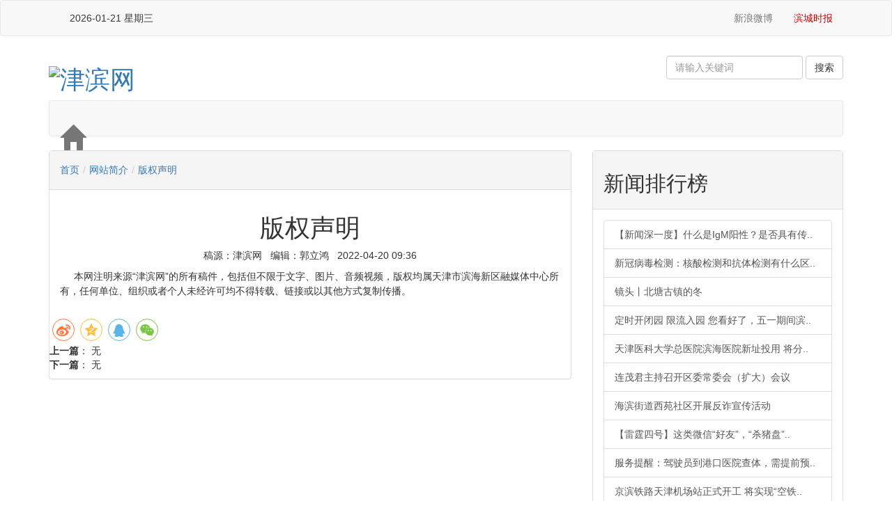

--- FILE ---
content_type: text/html
request_url: http://www.tjbh.com/c/2022-04-20/1030903.shtml
body_size: 19591
content:

<!DOCTYPE html>
<html lang="zh-cn">
<head>
  <meta charset="utf-8">
<!--包含通用样式-->

<meta charset="utf-8" />
<meta http-equiv="X-UA-Compatible" content="IE=edge">
<meta name="renderer" content="webkit" />
<meta name="viewport" content="width=device-width, initial-scale=1, maximum-scale=1" />
<script src="https://cdn.jsdelivr.net/npm/jquery@1.12.4/dist/jquery.min.js"></script>
<link href="https://cdn.bootcss.com/twitter-bootstrap/3.0.3/css/bootstrap.min.css" rel="stylesheet">
  <link href="https://cdn.jsdelivr.net/npm/bootstrap@3.3.7/dist/css/bootstrap.min.css" rel="stylesheet">
<link rel="stylesheet" type="text/css" href="/bh_libs/css/style.css" />
<link rel="stylesheet" type="text/css" href="/bh_libs/css/content.css" />
<script src="http://www.tjbh.com/zcms//framework/components/qrcode.js"></script>
<title>版权声明</title>
<meta name="description" content="" />
  <style type="text/css">
	table,tr,td{
		border: 1px solid #ddd;
      text-align: center;
	}
</style>
</head>
<body class="bg-white">
 <!-- 包含页头 -->
 

 <style>
     
 @media (max-width: 768px){
.nav.navbar-nav.er ,.navbar-header{
    display: none;
}
    .nav>li,.navbar-header {
    float: left;
}
   a.navbar-brand {
    padding: 0;
}
 
    .navbar-brand>h1 {
    padding: 3px 5px;
    margin: 0;
    font-size: 120%;
    font-weight: bold;
    font-family: 'Microsoft YaHei';
    line-height: 35px;
    color: #fff;
}.nav>li>a {
    position: relative;
    display: block;
    padding: 10px 10px;
}
 }   
  </style>

<!-- 最顶部 -->
<nav class="navbar navbar-default yinc" role="navigation">
			<a class="fhsy" href="http://www.tjbh.com"></a>
			<div class="container">
				<div class="collapse navbar-collapse" id="bs-example-navbar-collapse-1">
					<ul id="nav-l-ul" class="nav navbar-nav ydh">
						<li>
							<a href="#" id="localtime"></a>
							<script type="text/javascript">
								function showLocale(objD) {
									var str, colorhead, colorfoot;
									var yy = objD.getYear();
									if (yy < 1900) yy = yy + 1900;
									var MM = objD.getMonth() + 1;
									if (MM < 10) MM = '0' + MM;
									var dd = objD.getDate();
									if (dd < 10) dd = '0' + dd;
									var hh = objD.getHours();
									if (hh < 10) hh = '0' + hh;
									var mm = objD.getMinutes();
									if (mm < 10) mm = '0' + mm;
									var ss = objD.getSeconds();
									if (ss < 10) ss = '0' + ss;
									var ww = objD.getDay();
									if (ww == 0) colorhead = "<font color=\"#FF0000\">";
									if (ww > 0 && ww < 6) colorhead = "<font color=\"#373737\">";
									if (ww == 6) colorhead = "<font color=\"#008000\">";
									if (ww == 0) ww = "星期日";
									if (ww == 1) ww = "星期一";
									if (ww == 2) ww = "星期二";
									if (ww == 3) ww = "星期三";
									if (ww == 4) ww = "星期四";
									if (ww == 5) ww = "星期五";
									if (ww == 6) ww = "星期六";
									colorfoot = "</font>"
									str = colorhead + yy + "-" + MM + "-" + dd + " " + ww + colorfoot;
									return (str);
								}

								function tick() {
									var today;
									today = new Date();
									document.getElementById("localtime").innerHTML = showLocale(today);
									window.setTimeout("tick()", 1000);
								}
								tick();
							</script>
						</li>
						<li class="fh"><a href="http://www.tjbh.com"></a></li>
					</ul>
					<ul class="nav navbar-nav navbar-right">
						<li><a href="http://weibo.com/bhfbt"><img src="/bh_libs/img/i01.png" alt=""> 新浪微博</a></li>
						<!-- <li><a href="http://e.t.qq.com/tjsbhxq"><img src="${prefix("bh_libs/img/i02.png")}" alt=""> 腾讯微博</a></li> -->
						<li><a href="http://bhsb.tjbh.com/html/2016-12/06/node_1.htm" style="color:#C00">滨城时报</a></li>
					</ul>
				</div>
			</div>
		</nav>
<!-- 主区块 -->
<div class="container" style="background: #fff">
<!-- 标识及搜索 -->
  <div class="row">
				<div class="col-lg-6">
					<a href="/">
						<h1 class="logo"> <img alt="津滨网" title="津滨网" src="/bh_libs/img/jbw201605sy_05.jpg"></h1>
					</a>
				</div>
				<div class="col-lg-6 ydh">
					<div id="search">
	<form method="get" action="http://www.tjbh.com//zcms/search/result" class="navbar-form navbar-right">
		<div class="form-group">
			<input type="text" name="Query"  class="form-control" value="" suggest="true" suggestsource="Search.suggest" size="20"
			 placeholder="请输入关键词" />
			<input name="SiteID" type="hidden" value="127" />
			<input name="AllSite" type="hidden" value="" />
		</div>
		<input type="submit" value="搜索" class="btn btn-default" />
	</form>
</div>
				</div>
			</div>
<!-- 栏目导航 -->
<div class="navbar navbar-default" role="navigation">
				<!-- Brand and toggle get grouped for better mobile display -->
				<div class="navbar-header"> <a class="navbar-brand" href="http://www.tjbh.com">
						<h1><span class="glyphicon glyphicon-home"></span></h1>
					</a> </div>

				<!-- Collect the nav links, forms, and other content for toggling -->
				<div class="bs-example bs-example-tabs">
					
                      
     
    
                      
</div>					
				


    
    </div>
  <div class="row">
   <!-- 导航及标题 -->
   <div class="col-md-8 col-xs-12">
	<div class="panel panel-default">
		<div class="panel-heading ydh">
			<h5>
				<a href='/'>首页</a><span style='color:#ccc;padding:0 5px;'>/</span><a href='/wzjs/'>网站简介</a><span style='color:#ccc;padding:0 5px;'>/</span><a href='/wzjs/bqsm/'>版权声明</a>
			</h5>
		</div>
		<div class="panel-body">
          <h1 class="text-center" id="title-h1">版权声明</h1>
			<p class="text-center">稿源：津滨网 &nbsp;&nbsp;编辑：郭立鸿
				&nbsp;&nbsp;2022-04-20&#32;09:36</p>
			<div id="cons"> <p><span style="font-family: 仿宋; font-size: 14px;">&nbsp; &nbsp; &nbsp;<span style="font-size: 14px; font-family: arial,helvetica,sans-serif;">本网注明来源“津滨网”的所有稿件，包括但不限于文字、图片、音频视频，版权均属天津市滨海新区融媒体中心所有，任何单位、组织或者个人未经许可均不得转载、链接或以其他方式复制传播。</span></span></p> </div>
			
		</div>
		
<!-- 分享按钮 -->
<div class="m-md m-t-lg">
 <link rel="stylesheet" href="https://cdnjs.cloudflare.com/ajax/libs/social-share.js/1.0.16/css/share.min.css">
  <script src="https://cdnjs.cloudflare.com/ajax/libs/social-share.js/1.0.16/js/social-share.min.js"></script>
  <!-- 只要一个div的class是social-share即可，内容会自动初始化 -->
  <div class="share-component" data-sites="weibo,qzone,qq,wechat"></div>
</div>
<!-- 上一篇下一篇 -->
<div class="m-md b-t b-light text-left">
 <ul class="list-unstyled m-sm lh20 font14">
  <li><strong>上一篇</strong>： 无</li>
  <li><strong>下一篇</strong>： 无</li>
 </ul>
</div>
<!-- 相关内容 -->

	


	</div>
</div>
   <!-- 右侧 -->
   <div class="col-md-4 col-xs-12">
    
	<div class="panel panel-default">
		<div class="panel-heading">
			<h2>新闻排行榜</h2>
		</div>
		<div class="panel-body">
			<div class="list-group ph">
				
					
						<a href="/c/2020-11-23/801066.shtml" title="【新闻深一度】什么是IgM阳性？是否具有传染性？市疾控专家的权威解答来了……" class="list-group-item">【新闻深一度】什么是IgM阳性？是否具有传..</a>
						<a href="/c/2020-05-11/674348.shtml" title="新冠病毒检测：核酸检测和抗体检测有什么区别？" class="list-group-item">新冠病毒检测：核酸检测和抗体检测有什么区..</a>
						<a href="/c/2025-12-08/1495029.shtml" title="镜头丨北塘古镇的冬" class="list-group-item">镜头丨北塘古镇的冬</a>
						<a href="/c/2020-04-28/666408.shtml" title="定时开闭园&#32;限流入园&#32;您看好了，五一期间滨海新区11座城市公园及广场这么开放" class="list-group-item">定时开闭园&#32;限流入园&#32;您看好了，五一期间滨..</a>
						<a href="/c/2019-12-29/558548.shtml" title="天津医科大学总医院滨海医院新址投用&#32;将分步实施搬迁&#32;预计明年上半年完成整体搬迁" class="list-group-item">天津医科大学总医院滨海医院新址投用&#32;将分..</a>
						<a href="/c/2020-04-29/667254.shtml" title="连茂君主持召开区委常委会（扩大）会议" class="list-group-item">连茂君主持召开区委常委会（扩大）会议</a>
						<a href="/c/2025-12-10/1495637.shtml" title="海滨街道西苑社区开展反诈宣传活动" class="list-group-item">海滨街道西苑社区开展反诈宣传活动</a>
						<a href="/c/2020-04-28/666092.shtml" title="【雷霆四号】这类微信“好友”，“杀猪盘”可能已经盯上你了！" class="list-group-item">【雷霆四号】这类微信“好友”，“杀猪盘”..</a>
						<a href="/c/2020-04-08/651068.shtml" title="服务提醒：驾驶员到港口医院查体，需提前预约！" class="list-group-item">服务提醒：驾驶员到港口医院查体，需提前预..</a>
						<a href="/c/2025-12-08/1495027.shtml" title="京滨铁路天津机场站正式开工&#32;将实现“空铁轨”零换乘" class="list-group-item">京滨铁路天津机场站正式开工&#32;将实现“空铁..</a>
				
			</div>
		</div>
		<div class="panel-heading">
			<h2>最新新闻</h2>
		</div>
		<div class="panel-body">
			<div class="list-group">
				
					
						<a href="/c/2025-12-26/1500028.shtml" title="中央生态环境保护督察在天津丨中央生态环境保护督察组交办第二十八批群众信访举报件办理情况" class="list-group-item">中央生态环境保护督察在天津丨中央生态环境..</a>
						<a href="/c/2025-12-26/1500163.shtml" title="打开2025的记忆盒子｜大国工程，见证中国之“变”" class="list-group-item">打开2025的记忆盒子｜大国工程，见证中国之..</a>
						<a href="/c/2025-12-26/1500177.shtml" title="打开2025的记忆盒子｜这些突破，让未来触手可及" class="list-group-item">打开2025的记忆盒子｜这些突破，让未来触手..</a>
						<a href="/c/2025-12-26/1500173.shtml" title="14297.5亿斤！沃野良田筑牢“丰收密码”" class="list-group-item">14297.5亿斤！沃野良田筑牢“丰收密码”</a>
						<a href="/c/2025-12-26/1500178.shtml" title="在这座海上牧场，大黄鱼住上“健身房”" class="list-group-item">在这座海上牧场，大黄鱼住上“健身房”</a>
						<a href="/c/2025-12-26/1500175.shtml" title="前11个月我国消费品工业平稳增长&#32;支撑作用凸显" class="list-group-item">前11个月我国消费品工业平稳增长&#32;支撑作用..</a>
						<a href="/c/2025-12-26/1500176.shtml" title="逛非遗大集、采新鲜水果&#32;元旦消费市场“热”力十足" class="list-group-item">逛非遗大集、采新鲜水果&#32;元旦消费市场“热..</a>
						<a href="/c/2025-12-26/1500174.shtml" title="【理响中国·经视图】读懂中国经济的韧性和底气" class="list-group-item">【理响中国·经视图】读懂中国经济的韧性和..</a>
						<a href="https://h.xinhuaxmt.com/vh512/share/12892516?docid=12892516&amp;newstype=1001&amp;d=1350259" title="追光｜这一年，那些“破圈”的体育热词" class="list-group-item">追光｜这一年，那些“破圈”的体育热词</a>
						<a href="/c/2025-12-26/1500170.shtml" title="钟声｜二〇二五中美经贸启示录：以务实行动勇担大国责任" class="list-group-item">钟声｜二〇二五中美经贸启示录：以务实行动..</a>
				
			</div>
		</div>
		<div class="panel-heading">
			<h2><a href="#home">滨海视频</a></h2>
		</div>
		<div class="panel-body">
			<div class="list-group row">
				
					
						<div class="col-xs-6  text-right">
							<a href="/c/2022-04-19/1031234.shtml" title="推出14项“免申即享”清单&#32;生态城工程建设项目审批“再提速”（附视频）"><img src="/upload/resources/video/2022/04/20/588899_115x76c.jpg" alt="" />
								<div class="recotitle">推出14项“免申即享</div>
							</a>
						</div>
						<div class="col-xs-6  text-left">
							<a href="/c/2022-04-19/1031232.shtml" title="天津经开区首批智慧停车场正式投入运营！1000多个停车位向公众开放（附视频）"><img src="/upload/resources/video/2022/04/20/588898_115x76c.jpg" alt="" />
								<div class="recotitle">天津经开区首批智慧</div>
							</a>
						</div>
						<div class="col-xs-6  text-right">
							<a href="/c/2022-04-19/1031230.shtml" title="经开区双创载体升级培育系列活动&#32;——举办聚焦“企业税务管理”助力企业高质量发展云课堂"><img src="/upload/resources/video/2022/04/20/588897_115x76c.jpg" alt="" />
								<div class="recotitle">经开区双创载体升级</div>
							</a>
						</div>
						<div class="col-xs-6  text-left">
							<a href="/c/2021-02-22/845374.shtml" title="春节假期滨城电影市场真“牛”"><img src="/upload/resources/video/2021/02/22/281855_115x76c.jpg" alt="" />
								<div class="recotitle">春节假期滨城电影市</div>
							</a>
						</div>
				
			</div>
		</div>
	</div>

   </div>
  </div>
 <!-- 包含页尾 -->
 
<div class="row">
<div class="col-lg12 col-lg-12 yinc">
					<div class="panel panel-default">
						<ul id="myTab" class="panel-heading nav nav-tabs" role="tablist">
							<li role="presentation" class="active">
								<h2><a href="#yq" role="tab" data-toggle="tab">友情链接</a></h2>
							</li>
						</ul>
						<div class="tab-content">
							<div role="tabpanel" class="tab-pane active" id="yq">
								<ul class="list-inline">
									<li style="padding-left: 5px;"><a class="btn btn-link" href="http://www.xinhua.org/" target="_blank">新华网</a></li>
									<li><a class="btn btn-link" href="http://www.people.com.cn/" target="_blank">人民网</a></li>
									<li><a class="btn btn-link" href="http://www.cctv.com/" target="_blank">央视网</a></li>
									<li><a class="btn btn-link" href="http://www.cnr.cn/" target="_blank">中广网</a></li>
									<li><a class="btn btn-link" href="http://www.chinanews.com/" target="_blank">中国新闻网</a></li>
									<li><a class="btn btn-link" href="http://www.gmw.cn/" target="_blank">光明网</a></li>
									<li><a class="btn btn-link" href="http://www.ce.cn/" target="_blank">中国经济网</a></li>
									<li><a class="btn btn-link" href="http://www.cri.com.cn/" target="_blank">国际在线</a></li>
									<li><a class="btn btn-link" href="http://www.china.com.cn/" target="_blank">中国网</a></li>
									<li><a class="btn btn-link" href="http://cn.chinadaily.com.cn/" target="_blank">中国日报网</a></li>
									<li><a class="btn btn-link" href="http://www.tjbh.gov.cn/" target="_blank">滨海新区政务网</a></li>
									<li><a class="btn btn-link" href="http://www.tj.gov.cn/" target="_blank">天津政务网</a></li>
									<li><a class="btn btn-link" href="http://www.enorth.com.cn/" target="_blank">北方网</a></li>
									<li><a class="btn btn-link" href="http://www.qianlong.com/" target="_blank">千龙网</a></li>
									<li><a class="btn btn-link" href="http://www.eastday.com/" target="_blank">东方网</a></li>
									<li><a class="btn btn-link" href="http://www.cqnews.net/" target="_blank">华龙网</a></li>
									<li><a class="btn btn-link" href="http://www.hebei.com.cn/" target="_blank">长城网</a></li>
									<li><a class="btn btn-link" href="http://www.southcn.com/" target="_blank">南方网</a></li>
									<li><a class="btn btn-link" href="http://www.rednet.cn/" target="_blank">红网</a></li>
									<li><a class="btn btn-link" href="https://www.dzwww.com/" target="_blank">大众网</a></li>
									<li><a class="btn btn-link" href="http://www.china-tjftz.gov.cn" target="_blank">中国(天津)自由贸易试验区</a></li>
									<li><a class="btn btn-link" href="https://www.teda.gov.cn/" target="_blank">天津经济技术开发区</a></li>
									<li><a class="btn btn-link" href="https://www.tjftz.gov.cn/" target="_blank">天津港保税区</a></li>
									<li><a class="btn btn-link" href="http://www.tht.gov.cn/" target="_blank">天津滨海高新区</a></li>
									<li><a class="btn btn-link" href="https://www.dongjiang.gov.cn/" target="_blank">天津东疆保税港区</a></li>
									<li><a class="btn btn-link" href="https://www.eco-city.gov.cn/" target="_blank">中新天津生态城</a></li>
									<style>
										.list-inline li{ width:auto;}
									</style>
								</ul>
							</div>
							<div role="tabpanel" class="tab-pane" id="hb">
								
							</div>
							<div role="tabpanel" class="tab-pane" id="wzdh">
								
							</div>
						</div>
					</div>
				</div>
</div>

</div>

</div>
<div class="f_info">
			<div class="container">
				<div class="row">
                  
					<div class="col-md-12 ydh">
						<h4 id="f-nav" class="text-center"><a href="http://www.tjbh.com/c/2022-04-20/1030875.shtml" target="_blank">关于我们</a> | <a href="http://www.tjbh.com/c/2022-04-20/1030879.shtml" target="_blank">广告服务</a> | <a href="http://www.tjbh.com/c/2022-04-20/1030897.shtml" target="_blank">联系方式</a> | <a href="http://www.tjbh.com/c/2022-04-20/1030903.shtml" target="_blank">版权说明</a> </h4>
					</div>
					<div class="col-mg-12 text-center">
						<h5>津滨网版权所有，未经书面授权禁止使用 服务邮箱：jinbinwang2015@163.com  举报电话：25204288</h5>
                        
						<h5>互联网新闻信息服务许可证：12120200003 <a href="http://beian.miit.gov.cn" target="_blank">备案序号：津ICP备2021001896号-1</a><a href="#" target="_blank" \><img src="http://www.tjbh.com/bh_libs/img/beian.jpg"
								 width="26" height="26" alt=""></a>津公网安备 12010702000020号</h5>
						<p id="f-img" class="ydh">
							         <a href="http://www.12377.cn/" target="_blank"><img src="http://www.tjbh.com/zcms/preview/jbw/zxjb/20220524224448.jpg"
									 alt=""></a> <a href="http://www.12377.cn/node_548446.htm" target="_blank"><img src="http://www.tjbh.com/zcms/preview/jbw/zxjb/20220525110353.jpg"
									 alt=""></a> <a href="https://www.qinglangtianjin.com/" target="_blank"><img src="http://www.tjbh.com/zcms/preview/jbw/zxjb/20220525110333.jpg"
									 alt="天津互联网违法和不良信息举报中心"></a> <a href="http://www.tjbh.com/zxjb/" target="_blank"><img src="http://www.tjbh.com/zcms/preview/jbw/zxjb/20220525110342.jpg"
									 alt="举报入口"></a>
</p>
					</div>
				</div>
			</div>
		</div>



<script src="/v3/js/jquery.min.js"></script>
<script src="/bh_libs/js/bootstrap.min.js"></script>
<script src="/bh_libs/js/bootstrap-lightbox.min.js"></script>
<script src="/bh_libs/js/index.js"></script>
<script src="/bh_libs/js/jquery.liMarquee.js"></script>
<script>
		$(function() {
			$('#myLightbox').lightbox();
			$('.bhsd-list').liMarquee();
          //$('#myTab a:last').tab('show')
		});
		</script>

<script src="http://www.tjbh.com/zcms/stat/front/stat.js" type="text/javascript"></script>
<script>
if(window._zcms_stat)_zcms_stat("SiteID=127&CatalogInnerCode=001403000004&Type=Article&LeafID=1030903&Dest=http://www.tjbh.com/zcms/stat/dealer");
</script>

<!-- App=ZCMS(新媒体内容发布系统) 2.4.0,CostTime=572,PublishDate=2022-04-20 10:18:01 -->
</body>
</html>